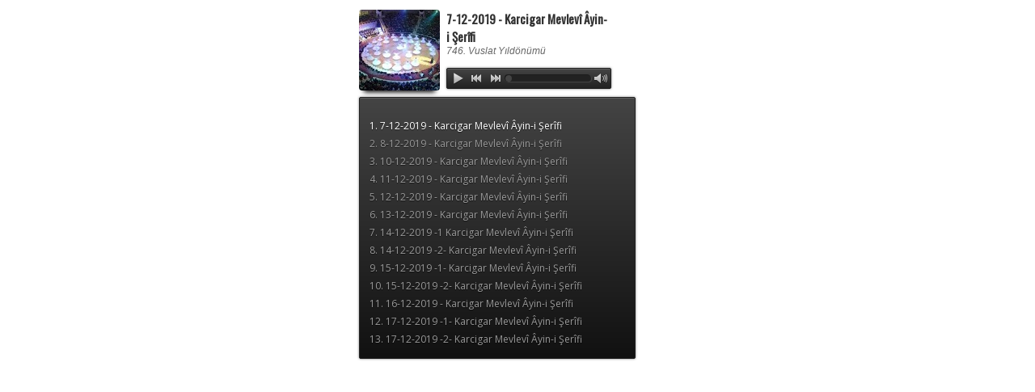

--- FILE ---
content_type: text/html
request_url: http://dosyalar.semazen.net/746.Vuslat/ayin.html
body_size: 862
content:


<!DOCTYPE html>
<html>
<head>
    <meta http-equiv="content-type" content="text/html;charset=utf-8"/>
    <meta name="viewport" content="width=device-width">
    <title>Hz. Mevlana'nın 746. Vuslat Yıldönümü</title>
    
    <!-- Insert to your webpage before the </head> -->
    <script src="audioplayerengine/jquery.js"></script>
    <script src="audioplayerengine/amazingaudioplayer.js"></script>
    <link rel="stylesheet" type="text/css" href="audioplayerengine/initaudioplayer-1.css">
    <script src="audioplayerengine/initaudioplayer-1.js"></script>
    <!-- End of head section HTML codes -->
    
</head>
<body>
<div style="margin:0px auto;">
    
    <!-- Insert to your webpage where you want to display the audio player -->
    <div id="amazingaudioplayer-1" style="display:block;position:relative;width:400px;height:900px;margin:0px auto 0px;">
        <ul class="amazingaudioplayer-audios" style="display:none;">
            <li data-artist="746. Vuslat Yıldönümü" data-title="7-12-2019 -  Karcigar Mevlevî Âyin-i Şerîfi" data-album="" data-info="" data-image="imagesx.jpg" data-duration="0">
                <div class="amazingaudioplayer-source" data-src="7-12-2019-Karcigar_Mevlevi_Ayini_Serifi.mp3" data-type="audio/mpeg" />
            </li>
            <li data-artist="746. Vuslat Yıldönümü" data-title="8-12-2019 -  Karcigar Mevlevî Âyin-i Şerîfi" data-album="" data-info="" data-image="imagesx.jpg" data-duration="0">
                <div class="amazingaudioplayer-source" data-src="8-12-2019-Karcigar_Mevlevi_Ayini_Serifi.mp3" data-type="audio/mpeg" />
            </li>
            <li data-artist="746. Vuslat Yıldönümü" data-title="10-12-2019 -   Karcigar Mevlevî Âyin-i Şerîfi " data-album="" data-info="" data-image="imagesx.jpg" data-duration="0">
                <div class="amazingaudioplayer-source" data-src="10-12-2019-Karcigar_Mevlevi_Ayini_Serifi.mp3" data-type="audio/mpeg" />
            </li>
            <li data-artist="746. Vuslat Yıldönümü" data-title="11-12-2019 - Karcigar Mevlevî Âyin-i Şerîfi " data-album="" data-info="" data-image="imagesx.jpg" data-duration="0">
                <div class="amazingaudioplayer-source" data-src="11-12-2019-Karcigar_Mevlevi_Ayini_Serifi.mp3" data-type="audio/mpeg" />
            </li>
            <li data-artist="746. Vuslat Yıldönümü" data-title="12-12-2019 - Karcigar Mevlevî Âyin-i Şerîfi" data-album="" data-info="" data-image="imagesx.jpg" data-duration="0">
                <div class="amazingaudioplayer-source" data-src="12-12-2019-Karcigar_Mevlevi_Ayini_Serifi.mp3" data-type="audio/mpeg" />
            </li>
            <li data-artist="746. Vuslat Yıldönümü" data-title="13-12-2019 - Karcigar Mevlevî Âyin-i Şerîfi" data-album="" data-info="" data-image="imagesx.jpg" data-duration="0">
                <div class="amazingaudioplayer-source" data-src="13-12-2019-Karcigar_Mevlevi_Ayini_Serifi.mp3" data-type="audio/mpeg" />
            </li>
            <li data-artist="746. Vuslat Yıldönümü" data-title="14-12-2019 -1 Karcigar Mevlevî Âyin-i Şerîfi " data-album="" data-info="" data-image="imagesx.jpg" data-duration="0">
                <div class="amazingaudioplayer-source" data-src="14-12-2019-1-Karcigar_Mevlevi_Ayini_Serifi.mp3" data-type="audio/mpeg" />
            </li>
            <li data-artist="746. Vuslat Yıldönümü" data-title="14-12-2019 -2- Karcigar Mevlevî Âyin-i Şerîfi " data-album="" data-info="" data-image="imagesx.jpg" data-duration="0">
                <div class="amazingaudioplayer-source" data-src="14-12-2019-2-Karcigar_Mevlevi_Ayini_Serifi.mp3" data-type="audio/mpeg" />
            </li>	
            <li data-artist="746. Vuslat Yıldönümü" data-title="15-12-2019 -1- Karcigar Mevlevî Âyin-i Şerîfi " data-album="" data-info="" data-image="imagesx.jpg" data-duration="0">
                <div class="amazingaudioplayer-source" data-src="15-12-2019-1-Karcigar_Mevlevi_Ayini_Serifi.mp3" data-type="audio/mpeg" />
            </li> 			
            <li data-artist="746. Vuslat Yıldönümü" data-title="15-12-2019 -2- Karcigar Mevlevî Âyin-i Şerîfi " data-album="" data-info="" data-image="imagesx.jpg" data-duration="0">
                <div class="amazingaudioplayer-source" data-src="15-12-2019-2-Karcigar_Mevlevi_Ayini_Serifi.mp3" data-type="audio/mpeg" />
            </li>          
			<li data-artist="746. Vuslat Yıldönümü" data-title="16-12-2019 - Karcigar Mevlevî Âyin-i Şerîfi " data-album="" data-info="" data-image="imagesx.jpg" data-duration="0">
                <div class="amazingaudioplayer-source" data-src="16-12-2019-Karcigar_Mevlevi_Ayini_Serifi.mp3" data-type="audio/mpeg" />
            </li>
            <li data-artist="746. Vuslat Yıldönümü" data-title="17-12-2019 -1- Karcigar Mevlevî Âyin-i Şerîfi " data-album="" data-info="" data-image="imagesx.jpg" data-duration="0">
                <div class="amazingaudioplayer-source" data-src="17-12-2019-1-Karcigar_Mevlevi_Ayini_Serifi.mp3" data-type="audio/mpeg" />
            </li>
            <li data-artist="746. Vuslat Yıldönümü" data-title="17-12-2019 -2- Karcigar Mevlevî Âyin-i Şerîfi " data-album="" data-info="" data-image="imagesx.jpg" data-duration="0">
                <div class="amazingaudioplayer-source" data-src="17-12-2019-2-Karcigar_Mevlevi_Ayini_Serifi.mp3" data-type="audio/mpeg" />
            </li>			


        </ul>
        <div class="amazingaudioplayer-engine" style="display:none;"><a href="http://amazingaudioplayer.com" title="jquery music player">html5 mp3 player</a></div>
    </div>
    <!-- End of body section HTML codes -->

</div>
</body>
</html>

--- FILE ---
content_type: text/css
request_url: http://dosyalar.semazen.net/746.Vuslat/audioplayerengine/initaudioplayer-1.css
body_size: 1195
content:
@import url(http://fonts.googleapis.com/css?family=Open+Sans|Oswald);

#amazingaudioplayer-1 {
}

#amazingaudioplayer-1 div {
	-webkit-box-sizing: content-box;
	-moz-box-sizing: content-box;
	box-sizing: content-box;   
}

#amazingaudioplayer-1 .amazingaudioplayer-image {
	display: block;
	position: relative;
	float: left;
	margin: 4px;
	overflow: hidden;
	-webkit-box-shadow: 0 8px 6px -6px black;
	-moz-box-shadow: 0 8px 6px -6px black;
	box-shadow: 0 8px 6px -6px black;
	-webkit-border-radius: 4px;
    	-moz-border-radius: 4px;
    	border-radius: 4px;
}

#amazingaudioplayer-1 .amazingaudioplayer-image-clear {
}

#amazingaudioplayer-1 .amazingaudioplayer-text {
	display: block;
	position: relative;
	float: left;
	overflow: hidden;
	padding: 4px;
	width: 202px;
	height: 62px;
}

#amazingaudioplayer-1 .amazingaudioplayer-text-clear {
}

#amazingaudioplayer-1 .amazingaudioplayer-title {
	display: block;
	color: #333;
	font-family: "Oswald",Arial,sans-serif;
	font-size: 15px;
	font-weight: bold;
}

#amazingaudioplayer-1 .amazingaudioplayer-title-clear {
}

#amazingaudioplayer-1 .amazingaudioplayer-info {
	display: block;
	color: #666;
	font-family: Arial, sans-serif;
	font-size: 12px;
	font-style: italic;
}

#amazingaudioplayer-1 .amazingaudioplayer-info-clear {
}

#amazingaudioplayer-1 .amazingaudioplayer-bar {
	position: relative;
	width: 202px;
	float: left;
	background-color: #333;
	margin: 6px 4px;
	border: 1px solid #222;
	-webkit-border-radius: 2px;
	-moz-border-radius: 2px;
	border-radius: 2px;
	-webkit-box-shadow: inset 0 1px 0 rgba( 255, 255, 255, 0.15 ), 0 0 3px rgba( 0, 0, 0, 0.5 );
	-moz-box-shadow: inset 0 1px 0 rgba( 255, 255, 255, 0.15 ), 0 0 3px rgba( 0, 0, 0, 0.5 );
	box-shadow: inset 0 1px 0 rgba( 255, 255, 255, 0.15 ), 0 0 3px rgba( 0, 0, 0, 0.5 );
	background-image: -ms-linear-gradient(top, #444444 0%, #222222 100%);
	background-image: -moz-linear-gradient(top, #444444 0%, #222222 100%);
	background-image: -o-linear-gradient(top, #444444 0%, #222222 100%);
	background-image: -webkit-gradient(linear, left top, left bottom, color-stop(0, #444444), color-stop(1, #222222));
	background-image: -webkit-linear-gradient(top, #444444 0%, #222222 100%); 
	background-image: linear-gradient(to bottom, #444444 0%, #222222 100%);
}

#amazingaudioplayer-1 .amazingaudioplayer-bar-buttons-clear {
	clear: both;
}

#amazingaudioplayer-1 .amazingaudioplayer-bar-clear {
	clear: both;
}

#amazingaudioplayer-1 .amazingaudioplayer-bar-title {
	position: relative;
	float: left;
	color: #eee;
	font-family: 'Open Sans', sans-serif;
	font-size: 12px;
	line-height: 24px;
	margin: 0 8px;
}

#amazingaudioplayer-1 .amazingaudioplayer-playpause {
	position: relative;
	float: left;
}

#amazingaudioplayer-1 .amazingaudioplayer-play {
	position: relative;
}

#amazingaudioplayer-1 .amazingaudioplayer-pause {
	position: relative;
}

#amazingaudioplayer-1 .amazingaudioplayer-stop {
	position: relative;
	float: left;
}

#amazingaudioplayer-1 .amazingaudioplayer-prev {
	position: relative;
	float: left;
}

#amazingaudioplayer-1 .amazingaudioplayer-next {
	position: relative;
	float: left;
}

#amazingaudioplayer-1 .amazingaudioplayer-loop {
	position: relative;
	float: left;
	margin: 0 2px;
}

#amazingaudioplayer-1 .amazingaudioplayer-progress {
	position: relative;
	background-color: #222;
	-webkit-box-shadow: -1px -1px 0 rgba( 0, 0, 0, 0.5 ), 1px 1px 0 rgba( 255, 255, 255, 0.1 );
	-moz-box-shadow: -1px -1px 0 rgba( 0, 0, 0, 0.5 ), 1px 1px 0 rgba( 255, 255, 255, 0.1 );
	box-shadow: -1px -1px 0 rgba( 0, 0, 0, 0.5 ), 1px 1px 0 rgba( 255, 255, 255, 0.1 );
	margin: 8px 4px;
	-webkit-border-radius: 4px;
	-moz-border-radius: 4px;
	border-radius: 4px;
}

#amazingaudioplayer-1 .amazingaudioplayer-progress-loaded {
	background-color: #444;
	-webkit-border-radius: 4px;
	-moz-border-radius: 4px;
	border-radius: 4px;
}

#amazingaudioplayer-1 .amazingaudioplayer-progress-played {
	-webkit-border-radius: 4px;
	-moz-border-radius: 4px;
	border-radius: 4px;
	background-color: #fcc500;
	background-image: -ms-linear-gradient(top, #fede00 0%, #fcc500 100%);
	background-image: -moz-linear-gradient(top, #fede00 0%, #fcc500 100%);
	background-image: -o-linear-gradient(top, #fede00 0%, #fcc500 100%);
	background-image: -webkit-gradient(linear, left top, left bottom, color-stop(0, #fede00), color-stop(1, #fcc500));
	background-image: -webkit-linear-gradient(top, #fede00 0%, #fcc500 100%); 
	background-image: linear-gradient(to bottom, #fede00 0%, #fcc500 100%);
}

#amazingaudioplayer-1 .amazingaudioplayer-time {
	position: relative;
	float: right;
	color: #fff;
	font-family: 'Open Sans', sans-serif;
	font-size: 12px;
	text-shadow: 1px 1px 0 #000;
	line-height: 24px;
	margin: 0 4px;
}

#amazingaudioplayer-1 .amazingaudioplayer-volume {
	position: relative;
	float: right;
}

#amazingaudioplayer-1 .amazingaudioplayer-volume-bar {
	background-color: #333;
	border: 1px solid #222;
	-webkit-border-radius: 4px;
	-moz-border-radius: 4px;
	border-radius: 4px;
	-webkit-box-shadow: inset 0 1px 0 rgba( 255, 255, 255, 0.15 ), 0 0 3px rgba( 0, 0, 0, 0.5 );
	-moz-box-shadow: inset 0 1px 0 rgba( 255, 255, 255, 0.15 ), 0 0 3px rgba( 0, 0, 0, 0.5 );
	box-shadow: inset 0 1px 0 rgba( 255, 255, 255, 0.15 ), 0 0 3px rgba( 0, 0, 0, 0.5 );
	background-image: -ms-linear-gradient(top, #444444 0%, #111111 100%);
	background-image: -moz-linear-gradient(top, #444444 0%, #111111 100%);
	background-image: -o-linear-gradient(top, #444444 0%, #111111 100%);
	background-image: -webkit-gradient(linear, left top, left bottom, color-stop(0, #444444), color-stop(1, #111111));
	background-image: -webkit-linear-gradient(top, #444444 0%, #111111 100%);
	background-image: linear-gradient(to bottom, #444444 0%, #111111 100%);
}

#amazingaudioplayer-1 .amazingaudioplayer-volume-bar-adjust {
	background-color: #222;
	-webkit-box-shadow: -1px -1px 0 rgba( 0, 0, 0, 0.5 ), 1px 1px 0 rgba( 255, 255, 255, 0.1 );
	-moz-box-shadow: -1px -1px 0 rgba( 0, 0, 0, 0.5 ), 1px 1px 0 rgba( 255, 255, 255, 0.1 );
	box-shadow: -1px -1px 0 rgba( 0, 0, 0, 0.5 ), 1px 1px 0 rgba( 255, 255, 255, 0.1 );
}

#amazingaudioplayer-1 .amazingaudioplayer-volume-bar-adjust-active {
	background-color: #fcc500;
	-webkit-box-shadow: inset 0 0 5px rgba( 255, 255, 255, 0.5 );
	-moz-box-shadow: inset 0 0 5px rgba( 255, 255, 255, 0.5 );
	box-shadow: inset 0 0 5px rgba( 255, 255, 255, 0.5 );
}

#amazingaudioplayer-1 .amazingaudioplayer-tracklist {
	display: block;
	position: relative;
}

#amazingaudioplayer-1 .amazingaudioplayer-tracklist-container {
	display: block;
	position: relative;
	background-color: #333;
	border: 1px solid #222;
	-webkit-border-radius: 2px;
    -moz-border-radius: 2px;
    border-radius: 2px;
	margin: 4px;
	padding: 24px 12px 12px;
	-webkit-box-shadow: inset 0 1px 0 rgba( 255, 255, 255, 0.15 ), 0 0 3px rgba( 0, 0, 0, 0.5 );
	-moz-box-shadow: inset 0 1px 0 rgba( 255, 255, 255, 0.15 ), 0 0 3px rgba( 0, 0, 0, 0.5 );
	box-shadow: inset 0 1px 0 rgba( 255, 255, 255, 0.15 ), 0 0 3px rgba( 0, 0, 0, 0.5 );
	background-image: -ms-linear-gradient(top, #444444 0%, #111111 100%);
	background-image: -moz-linear-gradient(top, #444444 0%, #111111 100%);
	background-image: -o-linear-gradient(top, #444444 0%, #111111 100%);
	background-image: -webkit-gradient(linear, left top, left bottom, color-stop(0, #444444), color-stop(1, #111111));
	background-image: -webkit-linear-gradient(top, #444444 0%, #111111 100%);
	background-image: linear-gradient(to bottom, #444444 0%, #111111 100%);
}

#amazingaudioplayer-1 .amazingaudioplayer-tracks-wrapper {
	position: relative;
}

#amazingaudioplayer-1 .amazingaudioplayer-tracks {
	position: relative;
	list-style-type: none;
	margin: 0;
	padding: 0;
}

#amazingaudioplayer-1 .amazingaudioplayer-track-item {
	position: relative;
	cursor: pointer;
	color: #999;
	font-family: 'Open Sans', Arial, sans-serif;
	font-size: 12px;
	text-shadow: 0 1px 1px rgba(0, 0, 0, 0.6);
	line-height: 22px;
	margin: 0;
	padding: 0;
}

#amazingaudioplayer-1 .amazingaudioplayer-track-item-active {
	cursor: pointer;
	color: #fff;
}

#amazingaudioplayer-1 .amazingaudioplayer-track-item-duration {
	position: absolute;
	top: 0;
	right: 0;
}

#amazingaudioplayer-1 .amazingaudioplayer-tracklist-arrow-prev {
	position: absolute;
	top: 2px;
	right: 24px;
}

#amazingaudioplayer-1 .amazingaudioplayer-tracklist-arrow-next {
	position: absolute;
	top: 2px;
	right: 6px;
}

#amazingaudioplayer-1 .amazingaudioplayer-tracklist-clear {
	clear: both;
}



--- FILE ---
content_type: text/javascript
request_url: http://dosyalar.semazen.net/746.Vuslat/audioplayerengine/initaudioplayer-1.js
body_size: 791
content:
jQuery(document).ready(function(){
    var scripts = document.getElementsByTagName("script");
    var jsFolder = "";
    for (var i= 0; i< scripts.length; i++)
    {
        if( scripts[i].src && scripts[i].src.match(/initaudioplayer-1\.js/i))
            jsFolder = scripts[i].src.substr(0, scripts[i].src.lastIndexOf("/") + 1);
    }
    jQuery("#amazingaudioplayer-1").amazingaudioplayer({
        jsfolder:jsFolder,
        skinsfoldername:"",
        volumeimagewidth:24,
        barbackgroundimage:"",
        imagewidth:100,
        showtime:false,
        titleinbarwidth:80,
        showprogress:true,
        random:false,
        titleformat:"%TITLE%",
        height:600,
        prevnextimage:"prevnext-24-24-0.png",
        showinfo:true,
        imageheight:100,
        skin:"Jukebox",
        loopimage:"loop-24-24-0.png",
        loopimagewidth:24,
        volumebarheight:80,
        prevnextimageheight:24,
        infoformat:" %ARTIST% %ALBUM%<br />%INFO%",
        showstop:false,
        showvolumebar:true,
        width:320,
        showtitleinbar:false,
        showloop:false,
        volumeimage:"volume-24-24-0.png",
        playpauseimagewidth:24,
        loopimageheight:24,
        tracklistitemformat:"%ID%. %TITLE% <span style='float:right;'>%DURATION%</span>",
        prevnextimagewidth:24,
        tracklistarrowimage:"tracklistarrow-16-16-0.png",
        playpauseimageheight:24,
        showbackgroundimage:false,
        progresswidthmode:"auto",
        stopimage:"stop-24-24-0.png",
        showvolume:true,
        playpauseimage:"playpause-24-24-0.png",
        showprevnext:true,
        backgroundimage:"",
        volumebarpadding:8,
        progressheight:8,
        showtracklistbackgroundimage:false,
        progresswidth:96,
        showtitle:true,
        tracklistarrowimageheight:16,
        heightmode:"auto",
        titleinbarformat:"%TITLE%",
        showtracklist:true,
        stopimageheight:24,
        volumeimageheight:24,
        stopimagewidth:24,
        tracklistbackgroundimage:"",
        showbarbackgroundimage:false,
        showimage:true,
        tracklistwidth:350,
        tracklistarrowimagewidth:16,
        timeformat:"%CURRENT% / %DURATION%",
        autoplay:false,
        loop:1,
        tracklistitem:22
    });
});